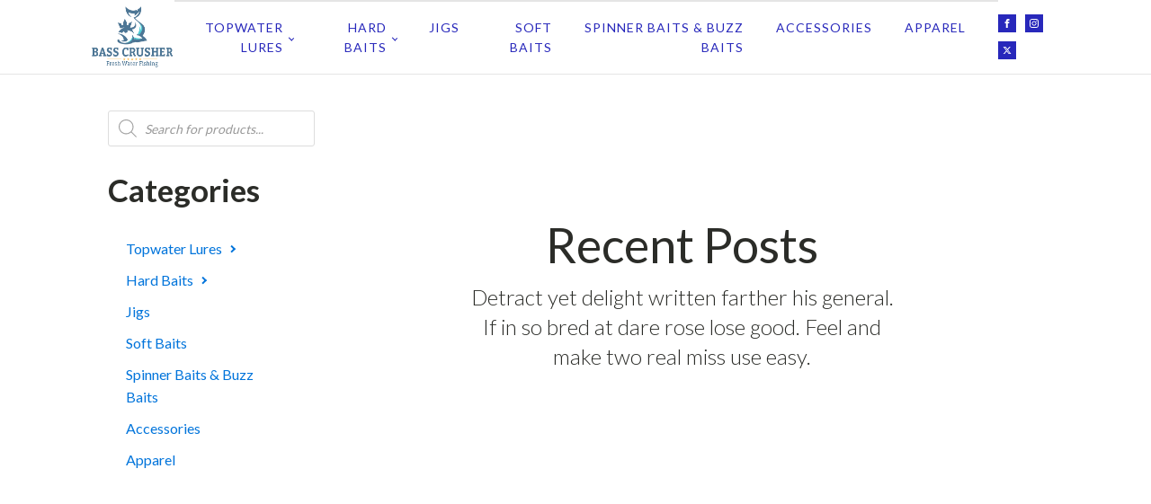

--- FILE ---
content_type: text/css
request_url: https://basscrusher.com/wp-content/uploads/oxygen/css/7927.css?cache=1716937041&ver=88ae4e48ea68481cd1f6f32e5bd3106f
body_size: 1557
content:
#section-226-903048 > .ct-section-inner-wrap{padding-top:20px}#section-126-903048 > .ct-section-inner-wrap{padding-top:35px;padding-bottom:35px;display:flex;flex-direction:column;align-items:center}#section-126-903048{display:block}#section-126-903048{text-align:center;background-color:#999999}#section-20-225 > .ct-section-inner-wrap{padding-top:0;padding-right:0;padding-bottom:35px;padding-left:0}#section-20-225{background-color:#999999;-webkit-font-smoothing:antialiased;-moz-osx-font-smoothing:grayscale}@media (max-width:991px){#section-126-903048 > .ct-section-inner-wrap{padding-top:60px;padding-bottom:60px}}@media (max-width:767px){#section-126-903048 > .ct-section-inner-wrap{padding-top:60px;padding-bottom:20px}}@media (max-width:767px){#section-20-225 > .ct-section-inner-wrap{padding-top:20px}}#div_block-68-903048{flex-direction:row;display:flex;align-items:center;border-top-width:1px;border-top-style:solid;border-top-color:rgba(0,0,0,0.1);justify-content:flex-end;text-align:right}#div_block-172-903048{flex-direction:row;display:flex;align-items:center;border-top-width:1px;border-top-style:solid;border-top-color:rgba(0,0,0,0.1)}#div_block-218-903048{width:22%;padding-right:0px}#div_block-246-903048{width:78.00%}#div_block-130-903048{width:25%;display:flex;text-align:center;padding-left:40px;padding-right:40px;flex-direction:column;align-items:center;background-color:#eff4fb;border-top-color:rgba(0,0,0,0.5);border-right-color:rgba(0,0,0,0.5);border-bottom-color:rgba(0,0,0,0.5);border-left-color:rgba(0,0,0,0.5);border-radius:20px;border-top-style:solid;border-right-style:solid;border-bottom-style:solid;border-left-style:solid}#div_block-144-903048{width:25%;display:flex;text-align:center;align-items:center;padding-left:40px;padding-right:40px;flex-direction:column;background-color:#eff4fb;border-top-color:rgba(0,0,0,0.5);border-right-color:rgba(0,0,0,0.5);border-bottom-color:rgba(0,0,0,0.5);border-left-color:rgba(0,0,0,0.5);border-radius:20px;border-top-style:solid;border-right-style:solid;border-bottom-style:solid;border-left-style:solid}#div_block-206-903048{width:25.00%;display:flex;text-align:center;align-items:center;padding-left:40px;padding-right:40px;flex-direction:column;background-color:#eff4fb;border-top-color:rgba(0,0,0,0.5);border-right-color:rgba(0,0,0,0.5);border-bottom-color:rgba(0,0,0,0.5);border-left-color:rgba(0,0,0,0.5);border-radius:20px;border-top-style:solid;border-right-style:solid;border-bottom-style:solid;border-left-style:solid}#div_block-163-903048{width:25.00%;display:flex;text-align:center;align-items:center;padding-left:40px;padding-right:40px;flex-direction:column;background-color:#eff4fb;border-top-style:solid;border-right-style:solid;border-bottom-style:solid;border-left-style:solid;border-top-color:rgba(0,0,0,0.5);border-right-color:rgba(0,0,0,0.5);border-bottom-color:rgba(0,0,0,0.5);border-left-color:rgba(0,0,0,0.5);border-radius:20px}#div_block-214-903048{width:100%;align-items:center;flex-direction:row;display:flex;justify-content:center;text-align:center;padding-top:35px}#div_block-175-903048{width:100%;align-items:center;text-align:center;justify-content:center;display:flex;flex-direction:column}#div_block-181-903048{display:flex;flex-direction:row;align-items:center;justify-content:center;text-align:center;margin-bottom:0px;padding-top:0px}@media (max-width:1120px){#div_block-68-903048{border-top-style:solid}}@media (max-width:1120px){#div_block-172-903048{border-top-style:solid}}@media (max-width:991px){#div_block-68-903048{display:flex;align-items:center;text-align:center}}@media (max-width:991px){#div_block-172-903048{display:flex;align-items:center;text-align:center}}@media (max-width:991px){#div_block-130-903048{flex-direction:column;display:flex;justify-content:flex-start}}@media (max-width:767px){#div_block-68-903048{flex-direction:column;display:flex}}@media (max-width:767px){#div_block-172-903048{flex-direction:column;display:flex}}@media (max-width:767px){#div_block-130-903048{border-right-style:solid;border-bottom-style:none}}@media (max-width:767px){#div_block-144-903048{border-top-style:none;border-left-style:solid}}@media (max-width:767px){#div_block-206-903048{border-top-style:none;border-left-style:solid}}@media (max-width:767px){#div_block-163-903048{border-top-style:none;border-left-style:solid}}@media (max-width:479px){#div_block-68-903048{flex-direction:column;display:flex;align-items:center;text-align:center}}@media (max-width:479px){#div_block-172-903048{flex-direction:column;display:flex;align-items:center;text-align:center}}@media (max-width:991px){#new_columns-231-903048> .ct-div-block{width:100% !important}}@media (max-width:991px){#new_columns-129-903048> .ct-div-block{width:100% !important}}#headline-224-903048{font-size:35px;margin-top:20px;margin-bottom:20px}#headline-127-903048{margin-bottom:12px;color:#ffffff;margin-top:0px;text-shadow:5px 5px 5px rgba(0,0,0,0.5)}#text_block-128-903048{margin-bottom:35px;color:#ffffff;width:100%}#text_block-81-903048{font-size:12px;margin-top:0px}@media (max-width:767px){#text_block-128-903048{margin-left:20px;margin-right:20px;margin-bottom:42px}}#link_text-56-225{margin-right:11px;font-size:12px}#link_text-187-903048{margin-right:11px;font-size:12px}#link_text-186-903048{margin-right:11px;font-size:12px}@media (max-width:767px){#link-12-225{margin-top:12px;margin-bottom:24px}}#image-13-225{height:80px}#image-216-903048{margin-bottom:10px}#inner_content-19-225{margin-bottom:0px}#_nav_menu-173-903048 .oxy-nav-menu-hamburger-line{background-color:#2828bb}@media (max-width:1120px){#_nav_menu-173-903048 .oxy-nav-menu-list{display:none}#_nav_menu-173-903048 .oxy-menu-toggle{display:initial}#_nav_menu-173-903048.oxy-nav-menu.oxy-nav-menu-open .oxy-nav-menu-list{display:initial}}#_nav_menu-173-903048.oxy-nav-menu.oxy-nav-menu-open{margin-top:0 !important;margin-right:0 !important;margin-left:0 !important;margin-bottom:0 !important}#_nav_menu-173-903048.oxy-nav-menu.oxy-nav-menu-open .menu-item a{padding-top:18px;padding-bottom:18px;padding-left:18px;padding-right:18px}#_nav_menu-173-903048 .oxy-nav-menu-hamburger-wrap{width:18px;height:18px}#_nav_menu-173-903048 .oxy-nav-menu-hamburger{width:18px;height:14px}#_nav_menu-173-903048 .oxy-nav-menu-hamburger-line{height:2px}#_nav_menu-173-903048.oxy-nav-menu-open .oxy-nav-menu-hamburger .oxy-nav-menu-hamburger-line:first-child{top:6px}#_nav_menu-173-903048.oxy-nav-menu-open .oxy-nav-menu-hamburger .oxy-nav-menu-hamburger-line:last-child{top:-6px}#_nav_menu-173-903048{margin-right:18px}#_nav_menu-173-903048 .menu-item a{color:#2828bb;font-size:14px;font-weight:400;letter-spacing:1px;text-transform:uppercase;padding-top:18px;padding-bottom:18px;padding-left:18px;padding-right:18px}#_nav_menu-173-903048 .current-menu-item a{padding-bottom:16px;border-bottom-width:2px}#_nav_menu-173-903048.oxy-nav-menu:not(.oxy-nav-menu-open) .sub-menu{background-color:#eff4fb}#_nav_menu-173-903048.oxy-nav-menu:not(.oxy-nav-menu-open) .menu-item a{justify-content:flex-start}#_nav_menu-173-903048.oxy-nav-menu:not(.oxy-nav-menu-open) .sub-menu .menu-item a{border:0;padding-top:18px;padding-bottom:18px}#_nav_menu-173-903048 .menu-item:focus-within a,#_nav_menu-173-903048 .menu-item:hover a{padding-bottom:18px;border-bottom-width:0px;color:#c10f0f;background-color:#eff4fb}#_nav_menu-173-903048.oxy-nav-menu:not(.oxy-nav-menu-open) .sub-menu:hover{background-color:#eff4fb}#_nav_menu-173-903048.oxy-nav-menu:not(.oxy-nav-menu-open) .menu-item a:hover{justify-content:flex-start}#_nav_menu-173-903048.oxy-nav-menu:not(.oxy-nav-menu-open) .sub-menu .menu-item a:hover{border:0;padding-top:18px;padding-bottom:18px;background-color:rgba(255,255,255,0.1);color:#ffffff}@media (max-width:1120px){#_nav_menu-225-903048 .oxy-nav-menu-list{display:none}#_nav_menu-225-903048 .oxy-menu-toggle{display:initial}#_nav_menu-225-903048.oxy-nav-menu.oxy-nav-menu-open .oxy-nav-menu-list{display:initial}}#_nav_menu-225-903048.oxy-nav-menu.oxy-nav-menu-open{margin-top:0 !important;margin-right:0 !important;margin-left:0 !important;margin-bottom:0 !important}#_nav_menu-225-903048.oxy-nav-menu.oxy-nav-menu-open .menu-item a{padding-top:5px;padding-bottom:5px;padding-left:20px;padding-right:20px}#_nav_menu-225-903048 .oxy-nav-menu-hamburger-wrap{width:40px;height:40px;margin-top:10px;margin-bottom:10px}#_nav_menu-225-903048 .oxy-nav-menu-hamburger{width:40px;height:32px}#_nav_menu-225-903048 .oxy-nav-menu-hamburger-line{height:6px}#_nav_menu-225-903048.oxy-nav-menu-open .oxy-nav-menu-hamburger .oxy-nav-menu-hamburger-line:first-child{top:13px}#_nav_menu-225-903048.oxy-nav-menu-open .oxy-nav-menu-hamburger .oxy-nav-menu-hamburger-line:last-child{top:-13px}#_nav_menu-225-903048 .oxy-nav-menu-list{flex-direction:column}#_nav_menu-225-903048 .menu-item a{padding-left:20px;padding-right:20px;padding-bottom:5px;padding-top:5px}#_nav_menu-225-903048.oxy-nav-menu:not(.oxy-nav-menu-open) .sub-menu{background-color:#eeeeee}#_nav_menu-225-903048.oxy-nav-menu:not(.oxy-nav-menu-open) .sub-menu .menu-item a{border:0;padding-left:5px;padding-right:5px}#_nav_menu-225-903048 .menu-item:focus-within a,#_nav_menu-225-903048 .menu-item:hover a{background-color:#eeeeee;padding-left:2px;border-left-width:3px}#_nav_menu-225-903048.oxy-nav-menu:not(.oxy-nav-menu-open) .sub-menu:hover{background-color:#eeeeee}#_nav_menu-225-903048.oxy-nav-menu:not(.oxy-nav-menu-open) .sub-menu .menu-item a:hover{border:0;padding-left:5px;padding-right:5px}@media (max-width:1120px){#_nav_menu-173-903048{padding-top:22px;padding-left:22px;padding-right:22px;padding-bottom:22px}#_nav_menu-173-903048.oxy-nav-menu:not(.oxy-nav-menu-open) .sub-menu .menu-item a{border:0}}@media (max-width:767px){#_nav_menu-173-903048{margin-right:0px}#_nav_menu-173-903048.oxy-nav-menu:not(.oxy-nav-menu-open) .sub-menu .menu-item a{border:0}}@media (min-width:1121px){#_header-2-225.oxy-header-wrapper.oxy-header.oxy-sticky-header.oxy-sticky-header-active{position:fixed;top:0;left:0;right:0;z-index:2147483640;box-shadow:0px 0px 10px rgba(0,0,0,0.3);}#_header-2-225.oxy-header.oxy-sticky-header-active .oxygen-hide-in-sticky{display:none}#_header-2-225.oxy-header.oxy-header .oxygen-show-in-sticky-only{display:none}}#_header_row-10-225 .oxy-nav-menu-open,#_header_row-10-225 .oxy-nav-menu:not(.oxy-nav-menu-open) .sub-menu{background-color:#ffffff}@media (max-width:1120px){#_header_row-10-225 .oxy-header-container{flex-direction:column}#_header_row-10-225 .oxy-header-container > div{justify-content:center}}.oxy-header.oxy-sticky-header-active > #_header_row-10-225.oxygen-show-in-sticky-only{display:block}#_header_row-10-225{border-bottom-width:1px;border-bottom-style:solid;border-bottom-color:rgba(0,0,0,0.1);background-color:#ffffff}#_social_icons-5-225.oxy-social-icons{flex-direction:row;margin-right:-10px;margin-bottom:-10px}#_social_icons-5-225.oxy-social-icons a{font-size:20px;margin-right:10px;margin-bottom:10px;border-radius:0;background-color:#2828bb}#_social_icons-5-225.oxy-social-icons a:hover{background-color:#2828bb}#_social_icons-5-225.oxy-social-icons a svg{width:0.5em;height:0.5em;color:#ffffff}